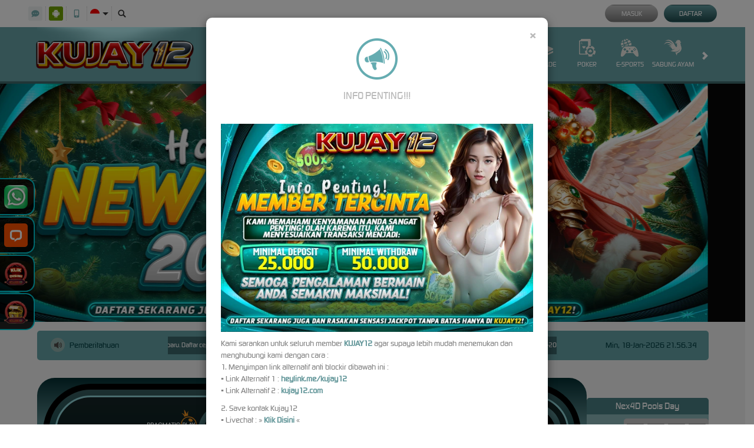

--- FILE ---
content_type: text/css; charset=utf-8
request_url: https://blacksuns.net/Content/Theme/desktop-light-cyan-css?v=rDfSQ4s148NmRlqagS64KyHcagnziBRCYr3d9sEb0DI1
body_size: 15612
content:
:root{--default:transparent;--body-theme-bg:#000418;--announcement-cntr-bg:#66a2a6;--announcement-cntr-color:#064549;--announcement-cntr-section-announcement-bg:#3c686b;--announcement-cntr-section-announcement-color:#fff;--announcement-cntr-list-li-color:#fff;--banner-bg:#070707;--banner-carousel-indicators-li-border:1px solid #fff;--banner-carousel-indicators-active-bg:#c8f5f7;--banner-carousel-indicators-active-border:#c8f5f7;--download-apk-content-bg:#0a1849;--download-apk-details-title-color:#fff;--download-apk-details-desc-color:#dbdbdb;--download-apk-details-btn-color:#fff;--download-apk-details-btn-bg:linear-gradient(180deg,#fba501 0%,#fba501 100%);--download-apk-details-btn-back-color:#fff;--download-apk-details-btn-back-bg:#444;--download-apk-details-btn-back-bs:none;--download-apk-color:#7cedf7;--download-apk-section-i-color:#fff;--download-apk-btn-color:#fefefe;--download-apk-btn-bg:linear-gradient(to bottom,#838c93 0%,#5b6366 100%);--download-apk-btn-hover-color:#fefefe;--download-popup-modal-body-span-color:#565656;--download-popup-modal-header-title-color:#65acb1;--home-progressive-jackpot-bg:linear-gradient(#032f32,#689a9d,#032f32);--home-progressive-jackpot-color:#fff;--home-progressive-jackpot-outer-cntr-bg:#000;--home-progressive-jackpot-inner-cntr-bg:linear-gradient(#385e60,#06474a);--home-progressive-jackpot-border-cntr-bg:#0009;--home-progressive-jackpot-border-cntr-border:3px solid #90d5d9;--home-progressive-jackpot-jackpot-cntr-bg:linear-gradient(#689a9d,#022a2c);--home-progressive-jackpot-jackpot-inner-cntr-bg:#000;--home-progressive-jackpot-jackpot-border-cntr-border:3px dotted #1f5053;--home-progressive-jackpot-jackpot-currency-color:#90d5d9;--home-progressive-jackpot-jackpot-play-text-color:#fd6f16;--home-progressive-jackpot-jackpot-play-text-label-color:#009fc5;--lottery-result-cntr-bg:#8bb7b9;--lottery-result-cntr-color:#fff;--lottery-result-cntr-title-bg:#4a7f82;--lottery-result-cntr-title-color:#fff;--lottery-result-cntr-numbers-bg:#c9c9c9;--sports-platform-title-color:#064549;--sports-matches-cntr-bg:#bac0c0;--sport-match-item-bg:#fff;--sport-match-item-color:#14405e;--sport-match-item-even-bg:#e7ecec;--sport-match-item-even-color:#818282;--sport-match-item-info-cntr-bg:#e7ecec;--sport-match-item-even-info-cntr-bg:#eff1f1;--sport-match-item-even-info-cntr-color:#818282;--sport-match-item-info-color:#14405e;--sport-match-item-teams-span-color:#064549;--popular-game-title-cntr-title-span-color:#fff;--popular-game-title-cntr-title-span-bg:#67a2a6;--popular-game-title-cntr-title-span-after-bg:#67a2a6;--popular-game-title-cntr-content-border:1px solid #67a2a6;--popular-game-title-cntr-content-game-list-game-item-game-name-color:#67a2a6;--popular-game-title-cntr-content-game-list-game-item-provider-name-color:#333;--popular-game-title-cntr-content-game-list-scrollbar-thumb-bg:#58585a;--popular-games-bg:transparent;--popular-games-left-section-title-bg:#e2e2e2;--popular-games-left-section-title-color:#154f53;--popular-games-scrtabs-tab-cntr-bg:#91cace;--popular-games-nav-tabs-li-a-bg:#286165;--popular-games-nav-tabs-li-a-active-bg:#388489;--popular-games-scroll-arrow-bg:transparent;--popular-games-scroll-arrow-color:#134346;--popular-games-tab-pane-bg:#e3e3e3;--popular-games-tab-content-border:1px solid #e3e3e3;--popular-games-list-game-item-hover-link-cntr-bg:rgba(0,0,0,.7);--home-game-list-cntr-title-span-color:#fff;--home-game-list-cntr-title-span-bg:#67a2a6;--home-game-list-cntr-title-span-after-bg:#67a2a6;--home-game-list-cntr-content-border:1px solid #67a2a6;--home-game-list-cntr-content-game-list-game-item-game-name-color:#67a2a6;--home-game-list-cntr-content-game-list-game-item-provider-name-color:#333;--home-game-list-cntr-content-game-list-scrollbar-thumb-bg:#58585a;--home-info-cntr-bg:#f3f3f3;--home-info-cntr-border:2px solid #1a1a1a;--home-info-cntr-tickercntr-bg:#3c686b;--arcade-games-cntr-bg:#83cfd3;--arcade-games-cntr-vendor-name-color:#fff;--arcade-games-cntr-filter-section-bg:#77bcc1;--arcade-games-cntr-filter-section-input-text-bg:#dedede;--arcade-games-cntr-filter-section-input-text-color:#3a3a3a;--arcade-games-cntr-category-filter-link-color:#fff;--arcade-games-cntr-category-filter-link-active-bg:#83cfd3;--arcade-games-cntr-category-filter-link-active-color:#fff;--sports-cntr-bg:#397f82;--poker-game-types-bg:linear-gradient(to bottom,#23868d 30%,#073a3d 70%);--poker-game-types-border:4px solid #114e53;--poker-game-types-ul-li-p-color:#fff;--slot-jackpot-cntr-bg:rgba(20,63,66,.8);--provider-slide-bg:#90cace;--provider-slide-i-bg:rgba(255,255,255,.1);--provider-slide-i-color:#fff;--provider-slide-i-hover-bg:rgba(255,255,255,.25);--provider-slide-main-slide-item-bg:rgba(255,255,255,.1);--provider-slide-main-slide-item-a-not-game-info-bg:#276165;--provider-slide-main-slide-item-a-not-game-info-hover-bg:#398489;--provider-slide-main-slide-item-h5-color:#fff;--provider-slide-main-slide-item-maintenance-h5-color:#4f4f4f;--promotion-cntr-bg:transparent;--promotion-cntr-std-side-menu-li-a-bg:#3f6b6e;--promotion-cntr-std-side-menu-li-a-color:#0a0a0a;--promotion-cntr-std-side-menu-a-true-bg:#4c8388;--promotion-cntr-std-side-menu-a-true-color:#fff;--promotion-list-bg:#3f6b6e;--promotion-item-img-border:1px solid #000;--promotion-item-btn-cntr-promotion-label-h2-h3-color:#fff;--promotion-item-btn-cntr-promotion-label-h3-span-color:#acabaa;--promotion-item-click-for-more-info-btn-color:#fff;--promotion-item-click-for-get-promo-btn-bg:#4c8388;--promotion-item-click-for-get-promo-btn-color:#fff;--promotion-item-click-for-get-promo-btn-hover-bg:#67a2a6;--promotion-info-bg:#f3f3f3;--promotion-info-border:none;--promotion-info-color:#737373;--promotion-info-close-btn-bg:#7c7c7c;--promotion-info-close-btn-color:#fff;--promotion-info-promotion-title-h2-color:#000;--promotion-share-cntr-promotion-share-btn-border:1px solid #000;--promotion-share-cntr-promotion-share-btn-color:#000;--promotion-share-cntr-promotion-share-btn-img-filter:invert(0);--promotion-item-details-share-cntr-promotion-share-btn-border:1px solid #000;--promotion-item-details-share-cntr-promotion-share-btn-color:#000;--promotion-item-details-share-cntr-promotion-share-btn-img-filter:invert(0);--promotion-item-details-color:#000;--promotion-item-details-bg:transparent;--promotion-item-details-promotion-title-color:#000;--promotion-item-details-promotion-content-color:#000;--promotion-item-details-click-for-get-promo-btn-bg:#4c8388;--promotion-item-details-click-for-get-promo-btn-color:#fff;--promotion-item-details-click-for-get-promo-btn-hover-bg:#67a2a6;--promotion-popup-cntr-bg:#0009;--promotion-popup-cntr-popup-body-social-media-item-span-color:#000;--promotion-popup-cntr-popup-body-social-media-item-copy-promotion-btn-filter:invert(0);--contact-us-list-li-h6-color:#787878;--contact-us-list-li-a-color:#fca601;--register-page-remainder-color:#838383;--register-done-cntr-h2-color:#67a2a6;--register-done-cntr-h2-span-color:#3f6b6e;--register-done-cntr-h3-color:#b2b0b9;--register-done-cntr-h3-span-color:#67a2a6;--register-done-cntr-btn-deposit-bg:linear-gradient(to bottom,#67a2a6 0%,#3f6b6e 100%);--register-done-cntr-btn-deposit-br:8px;--register-done-cntr-btn-deposit-color:#fff;--register-done-cntr-btn-deposit-bs:rgba(255,255,255,.2) 0 0 20px 5px;--register-done-cntr-btn-deposit-hover-bg:linear-gradient(to top,#67a2a6 0%,#3f6b6e 100%);--register-done-cntr-btn-deposit-before-bg:rgba(255,255,255,.2);--register-done-cntr-btn-cntr-register-done-btn-bg:transparent;--register-done-cntr-btn-cntr-register-done-btn-border:1px solid #3f6b6e;--register-done-cntr-btn-cntr-register-done-btn-br:8px;--register-done-cntr-btn-cntr-register-done-btn-color:#68b0b5;--register-done-cntr-btn-cntr-register-done-btn-hover-bg:linear-gradient(to bottom,#6a6a6a 0%,#484848 100%);--register-done-cntr-btn-cntr-register-done-btn-hover-border:transparent;--register-done-cntr-verification-done-border:2px dotted #76babf;--register-done-cntr-verification-done-color:#fff;--register-done-cntr-verification-done-bg:#477073;--register-done-cntr-verification-done-info-color:#76babf;--register-done-cntr-verification-done-info-border:1px solid #76babf;--register-done-cntr-verification-done-a-color:#76babf;--register-done-cntr-img-bg:transparent;--referral-glyp-cntr-code-header-color:#393637;--std-form-cntr-content-form-control-placeholder-color:#888;--std-form-cntr-content-form-control-focus-border:#8e8e8e;--std-form-cntr-content-password-field-i-color:#555;--register-page-payment-menthod-cntr-bg:#e2e2e2;--info-center-title-bg:#3f6b6e;--info-center-title-color:#fff;--info-center-content-bg:#f3f3f3;--info-center-content-color:#3c3c3c;--info-center-content-panel-default-border:#ddd;--info-center-content-panel-bg:#fff;--info-center-content-panel-color:#333;--info-center-content-panel-default-heading-color:#333;--info-center-content-panel-default-heading-bg:#f5f5f5;--info-center-content-panel-default-heading-border:#ddd;--info-center-content-panel-default-heading-col-body-border:#ddd;--info-center-content-title-bg:#83b8bb;--info-center-content-title-color:#fff;--info-center-bg:#67a2a6;--messaging-side-menu-bg:#2199ca;--messaging-side-menu-color:#fff;--messaging-side-menu-a-border:5px solid transparent;--messaing-side-menu-active-a-color:#fff;--messaing-side-menu-active-a-border:#a2e4ff;--messaging-side-menu-support-ticket-a-bg:#145f7d;--messaging-side-menu-support-ticket-a-color:#fff;--messaging-side-menu-support-ticket-a-hover-bg:#455593;--message-detail-title-color:#fff;--replied-message-color:#fff;--replied-message-border:1px solid #353535;--replied-message-not-announcement-content-color:#858585;--replied-message-creator-content-bg:#a6c7c9;--replied-message-content-pre-p-color:#000;--replied-message-content-message-attachments-cntr-img-border:1px solid #333;--replied-message-data-message-type-announcement-color:#000;--replied-message-data-message-type-announcement-bg:#fff;--replied-message-data-message-type-announcement-border:1px solid #c9c9c9;--replied-message-data-message-type-announcement-header-info-color:#333;--replied-message-data-message-type-announcement-header-notif-img-bg:#7ebaed;--notification-tabs-tab-item-bg:#d0d0d0;--notification-tabs-tab-item-color:#0a0a0a;--notification-tabs-tab-item-active-bg:#1eaee7;--notification-list-item-bg:#fff;--notification-list-item-border:1px solid #c9c9c9;--notification-list-item-data-seen-false-bg:#ccfcff;--notification-list-item-data-seen-false-border:#92cace;--notification-list-item-img-bg:#4a9ee5;--notification-list-item-img-first-condition-bg:#b7a400;--notification-list-item-img-second-condition-bg:#b21313;--notification-list-item-img-third-condition-bg:#07a429;--notification-list-item-header-title-color:#000;--notification-list-item-header-date-color:#858585;--notification-list-item-header-label-bg:#1e4b4e;--notification-list-item-header-label-color:#fff;--notification-list-item-content-footer-color:#858585;--notification-list-item-title-cntr-content-span-color:#858585;--notification-list-item-title-cntr-content-h3-color:#000;--notification-list-item-content-p-color:#333;--notification-list-item-play-btn-bg:#1e4b4e;--notification-list-item-play-btn-color:#fff;--empty-notification-cntr-img-bg:#333;--empty-notification-cntr-content-h3-p-color:#000;--notification-popup-body-color:#000;--notification-popup-body-title-bg:#fff;--notification-popup-body-tabs-tab-item-bg:#fff;--notification-popup-body-tabs-tab-item-border:2px solid #fff;--notification-popup-body-tabs-tab-item-color:#000;--notification-popup-body-tabs-tab-item-true-border:2px solid #000;--notification-popup-body-tabs-tab-item-true-bg:#fff;--notification-popup-body-tabs-tab-item-count-span-after-bg:#b81111;--notification-popup-body-list-item-seen-false-bs:0px 4px 14px 0px #0006;--notification-popup-body-list-item-seen-false-bg:#c8fcff;--notification-popup-body-list-item-seen-false-border:#c8fcff;--notification-popup-body-footer-bg:linear-gradient(to bottom,#649ea2 0%,#1e4b4e 100%);--notification-popup-body-footer-border:1px solid #649ea2;--notification-popup-body-footer-a-color:#fff;--notification-popup-body-scrollbar-thumb-bg:#58585a;--ticket-attachment-upload-container-upload-file-list-item-bg:#d8d8d8;--ticket-attachment-upload-container-upload-file-list-item-color:#000;--ticket-attachment-upload-container-upload-file-list-item-warning-bg:#f00;--ticket-attachment-upload-container-upload-file-list-item-warning-color:#fff;--ticket-attachment-upload-cntr-choose-file-btn-dis-bg:#454545;--ticket-attachment-upload-cntr-choose-file-btn-dis-color:#bbb;--message-attachment-prev-cntr-bg:rgba(0,0,0,.7);--message-attachment-prev-cntr-content-bg:#fff;--message-attachment-prev-cntr-content-span-color:#000;--bonus-slider-modal-close-bg:#fff;--bonus-slider-modal-close-opacity:1;--bonus-slider-modal-modal-header-border:0px solid #e5e5e5;--bonus-slider-modal-modal-header-bg:#666;--bonus-slider-modal-modal-header-close-bg:#fff;--bonus-slider-modal-modal-header-close-color:#000;--bonus-slider-modal-modal-header-close-opacity:1;--bonus-slider-modal-modal-title-color:#fff;--bonus-slider-modal-modal-content-bg:#666;--bonus-slider-modal-modal-content-border:#02071c;--bonus-slider-modal-activation-btn-bg:#67a2a6;--bonus-slider-modal-activation-btn-color:#fff;--bonus-slider-modal-activation-btn-hover-bg:#49797c;--bonus-slider-modal-close-btn-bg:#454545;--bonus-slider-modal-close-btn-hover-bg:#3e3e3e;--bonus-slider-modal-bonus-form-bg:#ddd;--bonus-slider-modal-bonus-form-color:#505050;--bonus-slider-modal-bonus-form-border:2px solid #8c8c8c;--bonus-slider-modal-bonus-form-bs:0 0 15px rgba(0,0,0,.2);--bonus-controls-field-bonus-control-btn-bg:#fff;--bonus-controls-field-bonus-control-btn-color:#525252;--bonus-controls-field-bonus-amount-bg:#0e0e0e;--bonus-controls-field-bonus-amount-color:#67a2a6;--bonus-range-bubble-color:#67a2a6;--bonus-range-bubble-border:2px solid #67a2a6;--bonus-range-bubble-bg:#0e0e0e;--bonus-range-bubble-before-border:rgba(233,154,1,0);--bonus-range-bubble-before-bordertop:#67a2a6;--bonus-range-bubble-after-border:rgba(14,14,14,0);--bonus-range-bubble-after-bordertop:#0e0e0e;--claim-filter-cntr-label-color:#0a0a0a;--claim-filter-cntr-select-form-control-color:#333;--claim-filter-cntr-select-form-control-bg:#67a2a6;--claim-filter-cntr-select-form-control-border:#d2d0d0;--claim-filter-cntr-select-form-control-focus-border:#fff;--claim-cntr-bg:#ececf1;--claim-cntr-std-form-note-color:#0a0a0a;--claim-item-bg:#f5f5f5;--claim-item-border:1px solid #122b83;--claim-item-color:#3c3c3c;--claim-item-title-free-spin-note-color:#0d666c;--claim-item-type-div-bg:#67a2a6;--claim-item-type-div-color:#fff;--claim-item-type-status-yes-bg:#4caf50;--claim-item-type-status-no-bg:#f00;--claim-item-type-status-maybe-bg:#ff9800;--claim-item-type-expiration-countdown-section-bg:#67a2a6;--claim-item-type-expiration-countdown-section-before-bg:#5c9194;--claim-item-type-expiration-countdown-section-before-color:#fff;--claim-item-type-expiration-countdown-value-color:#fff;--claim-item-info-btn-bg:#a0a0a0;--claim-item-info-btn-color:#fff;--claim-item-info-btn-hover-bg:#909090;--claim-item-claim-btn-color:#fff;--claim-item-claim-btn-bg:#0d666c;--claim-item-claim-btn-hover-bg:#178890;--claim-item-activation-btn-color:#fff;--claim-item-activation-btn-bg:#0d666c;--claim-item-activation-btn-hover-bg:#178890;--claim-item-cancellation-btn-color:#fff;--claim-item-cancellation-btn-bg:#0d666c;--claim-item-cancellation-btn-hover-bg:#178890;--claim-item-expiration-btn-color:#fff;--claim-item-expiration-btn-bg:#0d666c;--claim-item-expiration-btn-hover-bg:#178890;--bonus-progress-progress-bg:#b2b2b2;--bonus-progress-progress-bar-success-bg:#0b0;--progress-percentage-color:#5e5e5e;--progress-percentage-i-color:#ffa100;--bonus-eligibility-status-yes-color:#27892b;--bonus-eligibility-status-no-color:#f00000;--bonus-eligibility-status-maybe-color:#db7500;--claim-info-modal-h4-color:#133a3d;--claim-info-modal-modal-body-info-section-title-border:1px solid #292835;--claim-info-modal-modal-body-info-section-highlighted-section-bg:#e7e7e7;--claim-info-modal-modal-body-info-section-highlighted-section-color:#000;--claim-info-modal-modal-body-info-section-highlighted-section-with-separator-border:1px dashed #0003;--claim-info-modal-modal-body-info-section-highlighted-section-turnover-calc-note-span-color:#d35f00;--claim-info-modal-modal-body-info-section-highlighted-section-strong-color:#000;--mobile-app-cntr-select-bg:#fff;--mobile-app-cntr-select-color:#555;--mobile-app-cntr-select-border:1px solid #ccc;--mobile-app-cntr-select-after-border-left:5px solid transparent;--mobile-app-cntr-select-after-border-right:5px solid transparent;--mobile-app-cntr-select-after-border-top:5px solid #fff;--mobile-app-cntr-select-a-color:#555;--mobile-app-cntr-select-a-active-bg:#66a2a6;--mobile-app-cntr-title-cntr-color:#333;--mobile-app-cntr-link-cntr-div-bg:#e8e8e8;--mobile-app-cntr-link-cntr-download-here-btn-cntr-color:#fff;--mobile-app-cntr-link-cntr-download-here-btn-cntr-android-bg:#86ad0d;--mobile-app-cntr-link-cntr-download-here-btn-cntr-apple-bg:#7d7d7d;--mobile-app-cntr-nav-tabs-li-active-a-bg:#66a2a6;--mobile-app-cntr-nav-tabs-li-active-a-color:#abe5e9;--mobile-app-cntr-tab-pane-note-color:#f00;--mobile-app-cntr-tab-pane-important-color:#ff9600;--mobile-app-password-form-std-password-field-i-color:#555;--mobile-app-cntr-logo-cntr-bg:#67a2a6;--mobile-app-cntr-link-cntr-a-hover-bg:#ddd;--mobile-app-cntr-text-cntr-color:#333;--profile-cntr-section-heading-color:#333;--profile-cntr-mobile-info-btn-border:1px solid #66a2a6;--profile-cntr-mobile-info-btn-hover-bg:#3f6a6e;--profile-cntr-mobile-info-btn-hover-color:#333;--profile-cntr-download-link-cntr-a-hover-bg:#ddd;--std-content-info-border:1px solid #67a2a6;--std-content-info-h2-color:#333;--std-content-info-std-content-block-bg:#67a2a6;--std-content-info-table-border:1px solid #67a2a6;--std-content-info-table-thead-tr-th-bg:#67a2a6;--profile-summary-table-table-color:#0a0a0a;--profile-summary-table-warning-bg:#f00;--profile-summary-table-warning-color:#fff;--banking-details-header-label-color:#0a0a0a;--banking-details-header-a-bg:#555;--bank-info-cntr-carousel-indicators-li-bg:#d3e9f1;--bank-info-cntr-carousel-indicators-li-hover-bg:#333;--bank-info-block-bg:#555;--bank-info-block-color:#fff;--bank-info-block-hr-border-top:1px solid #989898;--bank-info-block-hr-border-bottom:1px solid #e7e7e7;--last-transaction-table-border:1px solid #0a1849;--last-transaction-table-thead-bg:#0a1849;--last-transaction-table-table-thead-th-tbody-td-color:#0a0a0a;--last-transaction-table-status-color:#fff;--last-transaction-table-status-rej-bg:#ff3838;--last-transaction-table-status-app-bg:#56f000;--last-transaction-table-status-pen-bg:#999;--last-transaction-table-status-fai-bg:#ffb302;--add-new-payment-acc-cntr-a-color:#000;--add-new-payment-acc-cntr-a-img-filter:initial;--payment-account-list-item-hover-bg:#e7e7e7;--payment-account-list-item-title-cntr-title-number-color:#000;--payment-account-list-item-title-cntr-default-label-bg:#f6f6f6;--payment-account-list-item-title-cntr-default-label-color:#7b7b7b;--payment-account-list-item-title-cntr-default-label-border:1px solid #d2d2d2;--payment-account-list-item-arrow-right-filter:invert(0);--payment-account-detail-cntr-item-label-color:#000;--payment-account-detail-cntr-item-value-color:#000;--set-as-default-btn-color:#67a2a6;--set-as-default-btn-bg:none;--set-as-default-btn-border:1px solid #67a2a6;--set-as-default-btn-default-true-color:#555;--set-as-default-btn-default-true-border:#555;--back-link-cntr-a-color:#000;--back-link-cntr-a-hover-color:#000;--back-link-cntr-a-img-filter:initial;--referral-cntr-a-hover-color:#faa301;--referral-cntr-referral-title-color:#000;--referral-section-qr-code-img-bg:#fff;--referral-section-referral-code-cntr-border:1px dashed #4b8387;--referral-section-referral-code-cntr-color:#000;--referral-section-referral-code-copy-btn-bg:linear-gradient(to bottom,#66a2a6 0%,#3f6b6e 100%);--referral-section-referral-code-copy-btn-color:#141515;--referral-section-referral-code-copy-btn-span-color:#fff;--referral-section-referral-social-media-cntr-referral-social-media-color:#000;--referral-section-referral-social-media-cntr-referral-social-media-btn-border:1px solid #fff;--referral-section-referral-social-media-cntr-referral-social-media-btn-filter:invert(100%) invert(52%) sepia(19%) saturate(779%) hue-rotate(135deg) brightness(86%) contrast(91%);--referral-section-referral-code-copy-btn-img-filter:invert(0);--referral-box-cntr-referral-box-bg:#ebebeb;--referral-box-cntr-referral-box-border:1px solid #4b8387;--referral-box-cntr-referral-box-color:#4b8387;--referral-box-cntr-referral-box-referral-box-icon-bg:linear-gradient(to bottom,#66a2a6 0%,#3f6b6e 100%);--referral-box-cntr-referral-box-span-color:#4b8387;--referral-box-cntr-referral-box-h4-color:#000;--referral-feature-cntr-std-btn-group-a-color:#fff;--referral-feature-cntr-std-btn-group-a-hover-color:#fff;--referral-contact-verification-p-color:#333;--referral-contact-verification-p-span-verified-color:#0f0;--referral-contact-verification-p-span-verified-false-color:#f00;--referral-guidance-note-color:#333;--referral-features-referral-features-item-bg:#eee;--referral-features-referral-features-item-feature-icon-div-bg:linear-gradient(to bottom,#66a2a6 0%,#427073 100%);--referral-features-referral-features-item-feature-info-span-color:#333;--referral-features-referral-features-item-feature-info-p-color:#4b8387;--referral-verification-cntr-input-form-control-border:#dedede;--referral-verification-cntr-std-btn-group-input-submit-disabled-bg:linear-gradient(to bottom,#87867f,#323232);--referral-verification-cntr-std-btn-group-input-submit-disabled-color:#fff;--referral-verification-cntr-std-inline-form-group-verified-color:#0f0;--referral-verification-cntr-std-inline-form-group-verified-false-color:#f00;--referral-verification-cntr-terms-conditions-cntr-h3-ol-li-color:#393637;--referral-verification-cntr-terms-conditions-cntr-ol-border:1px solid #bbb;--referral-verification-cntr-footer-line-bg:#ddd;--referral-verification-cntr-verified-false-before-bg:rgba(255,255,255,.6);--referral-verification-cntr-verified-false-profile-link-bg:linear-gradient(to bottom,#66a2a6 0%,#427073 100%);--referral-verification-cntr-verified-false-profile-link-color:#fff;--referral-verification-cntr-verified-false-profile-link-hover-bg:linear-gradient(to bottom,#427073 0%,#66a2a6 100%);--pending-verification-cntr-icon-cntr-bg:#4b8387;--pending-verification-cntr-h2-color:#333;--pending-verification-cntr-p-color:#4b8387;--update-verification-note-cntr-verification-note-bg:#ebebeb;--update-verification-note-cntr-verification-note-color:#000;--update-verification-note-cntr-verification-note-span-color:#f00;--update-verification-note-bg:#222020;--update-verification-note-p-color:#999;--update-verification-note-p-a-color:#3570ce;--update-verification-note-div-color:#f00;--verify-whatsapp-popup-border:1px solid #ddd;--verify-whatsapp-popup-bg:#fff;--verify-whatsapp-popup-p-color:#333;--verify-verify-whatsapp-popup-p-span-false-color:#f00;--whitelisted-domains-link-bg:linear-gradient(to bottom,#66a2a6 0%,#3f6b6e 100%);--whitelisted-domains-link-color:#fff;--loyalty-reward-cntr-border:#cdcdcd;--loyalty-reward-cntr-bg:#f3f3f3;--loyalty-reward-cntr-exp-countdown-data-section-bg:#1e1e1e;--loyalty-reward-cntr-exp-countdown-data-section-color:#fff;--loyalty-reward-cntr-exp-countdown-data-section-value-bg:#1e1e1e;--loyalty-reward-cntr-exp-countdown-data-section-value-color:#fff;--loyalty-reward-cntr-tab-filter-tab-color:#a3a3a3;--loyalty-reward-cntr-tab-filter-tab-bg:#e1e1e1;--loyalty-reward-cntr-tab-filter-checked-tab-bg:#777;--loyalty-reward-cntr-tab-filter-checked-tab-color:#fff;--loyalty-reward-cntr-category-title-color:#292929;--loyalty-reward-cntr-category-title-a-color:#484848;--loyalty-reward-cntr-category-title-before-bg:#67a2a6;--loyalty-reward-cntr-item-stock-color:#292929;--loyalty-reward-cntr-item-name-color:#292929;--loyalty-reward-cntr-item-price-bg:linear-gradient(to right,#56e1ff,#be34ff);--loyalty-reward-cntr-item-price-color:#fff;--loyalty-reward-cntr-item-countdown-bg:#800;--loyalty-reward-cntr-item-countdown-color:#fff;--loyalty-reward-cntr-item-countdown-time-cntr-time-bg:#1e1e1e;--loyalty-reward-cntr-item-countdown-time-cntr-time-color:#fff;--loyalty-reward-cntr-reward-button-bg:linear-gradient(to bottom,#67a2a6,#143f42);--loyalty-reward-cntr-reward-button-color:#fff;--loyalty-reward-cntr-reward-button-disabled-color:#898989;--loyalty-reward-cntr-reward-button-disabled-border:#898989;--loyalty-reward-cntr-flash-sale-lucky-draw-other-product-cntr-scrollbar-thumb-bg:#9a9aa1;--loyalty-reward-cntr-flash-sale-cntr-item-bg:#d9d9d9;--loyalty-reward-cntr-flash-sale-cntr-item-border:#cdcdcd;--loyalty-reward-cntr-lucky-draw-cntr-item-bg:#d9d9d9;--loyalty-reward-cntr-lucky-draw-cntr-item-border:#cdcdcd;--loyalty-reward-cntr-other-product-cntr-item-bg:#d9d9d9;--loyalty-reward-cntr-other-product-cntr-item-border:#cdcdcd;--loyalty-reward-cntr-lucky-draw-other-product-cntr-item-thumbnail-border:#303030;--loyalty-reward-cntr-lucky-draw-cntr-item-thumbnail-bg:radial-gradient(44.8% 44.8% at 50% 50%,#3f3f3f 0%,#1d1d1d 100%);--loyalty-reward-cntr-other-product-cntr-item-thumbnail-countdown-bg:#800;--loyalty-reward-cntr-flash-sale-lucky-draw-other-product-cntr-item-detail-cntr-lp-detail-bg:#0003;--loyalty-reward-cntr-flash-sale-lucky-draw-other-product-cntr-item-detail-cntr-lp-detail-first-child-bg:#ffa200;--loyalty-reward-cntr-flash-sale-lucky-draw-other-product-cntr-item-detail-cntr-lp-detail-first-child-color:#fff;--loyalty-reward-cntr-flash-sale-cntr-item-detail-cntr-lp-detail-real-lp-color:#6c757d;--loyalty-reward-cntr-flash-sale-lucky-draw-other-product-cntr-item-detail-cntr-lp-detail-flash-lp-color:#fff;--loyalty-cntr-std-form-note-bg:#d9d9d9;--loyalty-cntr-std-form-note-color:#000;--loyalty-cntr-loyalty-menu-a-bg:#66a2a6;--loyalty-cntr-loyalty-menu-a-color:#fff;--loyalty-cntr-loyalty-menu-a-border:#81c7cc;--loyalty-cntr-std-form-content-bg:#dfdfdf;--loyalty-cntr-std-form-content-border:1px solid #67a2a6;--loyalty-cntr-loyalty-history-filter-label-color:#000;--loyalty-cntr-loyalty-history-filter-select-bg:#fff;--loyalty-cntr-loyalty-history-filter-select-border:#ddd;--loyalty-cntr-loyalty-history-filter-select-color:#000;--loyalty-history-list-loyalty-history-item-bg:#eee;--loyalty-history-list-item-content-info-h3-color:#000;--loyalty-history-list-item-content-info-p-color:#929291;--loyalty-history-list-item-content-points-item-span-increase-color:#25aae1;--loyalty-history-list-item-content-points-item-span-decrease-color:#f00;--loyalty-history-list-item-date-border:1px solid #ddd;--loyalty-history-list-item-date-span-color:#000;--how-it-works-cntr-section-bg:#fff;--how-it-works-cntr-section-border:#ebebeb;--how-it-works-cntr-section-title-bg:#363636;--how-it-works-cntr-section-title-color:#fff;--how-it-works-cntr-section-list-item-p-color:#000;--mission-cntr-item-bg:#f5f5f5;--mission-cntr-item-info-h3-color:#14405e;--mission-cntr-item-info-progress-cntr-bg:#e2e2e2;--mission-cntr-item-info-progress-cntr-border:1px solid #e2e2e2;--mission-cntr-item-info-progress-cntr-color:#0a0a0a;--mission-cntr-item-default-claimable-info-progress-cntr-progress-bg:#2cbc00;--mission-cntr-item-default-claimable-info-progress-cntr-progress-border:#39f700;--mission-cntr-item-completed-info-progress-cntr-progress-bg:#535353;--mission-cntr-item-completed-info-progress-cntr-progress-border:#646763;--mission-cntr-item-action-cntr-bg:#e9e9e9;--mission-cntr-item-action-cntr-reward-span-color:#3f3f3f;--mission-cntr-item-action-cntr-action-btn-bg:#00bf36;--mission-cntr-item-action-cntr-action-btn-color:#fff;--mission-cntr-item-action-cntr-btn-hover-bg:#0c9733;--mission-cntr-item-action-cntr-btn-hover-color:#fff;--mission-cntr-item-claimable-action-cntr-action-btn-bg:linear-gradient(to bottom,#66a2a6 0%,#427073 100%);--mission-cntr-item-claimable-action-cntr-action-btn-color:#fff;--mission-cntr-item-claimable-action-cntr-action-btn-hover-bg:linear-gradient(to bottom,#427073 0%,#66a2a6 100%);--mission-cntr-item-claimable-action-cntr-action-btn-hover-color:#fff;--daily-reward-cntr-bg:#f8f8f8;--loyalty-redemption-header-username-color:#fff;--loyalty-redemption-header-point-info-bg:#000;--loyalty-redemption-header-point-info-border:1px solid #303030;--loyalty-redemption-header-point-info-point-color:#ffa200;--std-form-cntr-loyalty-benefit-form-cntr-bg:#4b8387;--loyalty-benefit-form-cntr-std-form-content-bg:#fff;--loyalty-benefit-form-cntr-std-form-content-border:1px solid #0a1849;--loyalty-cntr-level-bg:-webkit-linear-gradient(#fff,#fff);--loyalty-cntr-level-bronze-bg:-webkit-linear-gradient(#d18a6d,#744a3b);--loyalty-cntr-level-silver-bg:-webkit-linear-gradient(#cecece,#727272);--loyalty-cntr-level-gold-bg:-webkit-linear-gradient(#ffe158,#775213);--loyalty-cntr-level-platinum-bg:-webkit-linear-gradient(#8cf2f2,#4d828a);--loyalty-cntr-level-diamond-bg:-webkit-linear-gradient(#4ebfe8,#134da3);--loyalty-level-benefits-section-bg:#f3f3f3;--loyalty-level-benefits-section-border:1px solid #cdcdcd;--loyalty-level-cntr-item-badge-cntr-bg:#e6e6e6;--loyalty-level-cntr-item-badge-cntr-bs:0px 2px 4px 0px #00000026;--loyalty-level-cntr-item-true-badge-cntr-bg:#fff;--loyalty-level-cntr-item-title-cntr-span-color:#555;--loyalty-level-cntr-item-false-title-cntr-level-bg:#2929294d;--loyalty-level-cntr-item-false-title-cntr-span-color:#2929294d;--loyalty-level-cntr-item-progress-cntr-progress-point-bg:#c7c7c7;--loyalty-level-cntr-item-progress-cntr-progress-point-border:2px solid #c7c7c7;--loyalty-level-cntr-item-progress-cntr-reached-true-progress-point-bg:#53ab01;--loyalty-level-cntr-item-progress-cntr-reached-true-progress-point-border:#f3f3f3;--loyalty-level-cntr-item-progress-cntr-progress-bar-bg:#c7c7c7;--loyalty-level-cntr-item-progress-cntr-progress-bar-progress-bg:#53ab01;--loyalty-level-remarks-cntr-bg:#86c0c433;--loyalty-level-remarks-cntr-color:#fff;--loyalty-level-remarks-cntr-border:#86c0c4;--loyalty-level-benefits-cntr-bg:#fdfdfd;--loyalty-level-benefits-cntr-title-h3-color:#292929;--loyalty-level-benefits-cntr-list-list-item-bg:#f3f3f3;--loyalty-level-benefits-cntr-list-list-item-bs:0px 2px 4px 0px #00000026;--loyalty-level-benefits-cntr-list-list-item-benefits-info-span-color:#292929;--loyalty-level-benefits-cntr-list-list-item-benefits-info-p-color:#5d5d5d;--benefits-icon-cntr-bg:#5c5c5c;--loyalty-benefit-modal-body-span-color:#292929;--loyalty-benefit-modal-body-p-color:#5d5d5d;--progressive-jackpot-jackpot-cntr-color:#59a6ac;--progressive-jackpot-jackpot-currency-color:#59a6ac;--jackpot-winners-bg:#66a2a6;--jackpot-winners-jackpot-winner-title-color:#fff;--jackpot-winners-winners-ticker-cntr-bg:#2b686c;--winners-ticker-ul-li-winner-info-color:#fff;--winners-ticker-ul-li-winner-amount-color:#f8a201;--bank-status-list-data-online-bg:#fff;--bank-status-list-data-online-true-before-bg:#0f0;--bank-status-list-data-online-false-before-bg:#e00;--bank-info-bg:#080808;--bank-info-color:#838383;--bank-info-h1-color:#fff;--bank-info-h2-color:#fff;--bank-info-h3-color:#fff;--bank-info-h4-color:#fff;--bank-info-h5-color:#fff;--bank-info-hr-border-top:1px solid #888;--bank-info-hr-border-bottom:1px solid #fff;--bank-info-download-qr-code-btn-bg:#858383;--bank-info-download-qr-code-btn-color:#fff;--bank-info-bank-info-acc-number-cntr-img-filter:invert(1);--bank-info-download-qr-code-btn-img-filter:invert(1);--bank-info-data-details-action-img-filter:invert(0);--recommended-for-instant-process-color:#ddd;--recommended-for-instant-process-span-color:#333;--payment-method-selection-label-bs:0 1px 2px rgba(0,0,0,.2);--payment-method-selection-input-radio-label-color:#000;--payment-method-selection-input-radio-checked-label-bg:linear-gradient(to bottom,#66a2a6 0%,#427073 100%);--payment-method-selection-input-radio-checked-label-color:#fff;--payment-maintenance-cntr-bg:#cbcbcb;--payment-maintenance-cntr-color:#333;--payment-maintenance-cntr-i-bg:red;--payment-maintenance-cntr-i-color:#fff;--payment-maintenance-cntr-i-border:1px solid #fff;--remarks-cntr-border:1px dotted #4b8387;--remarks-cntr-bg:#67a2a6;--remarks-cntr-i-bg:transparent;--remarks-cntr-i-border:#fff;--remarks-cntr-i-color:#fff;--deposit-qr-label-cntr-bank-info-img-filter:invert(1);--deposit-cntr-std-form-note-a-color:#4b8387;--deposit-cntr-formatted-balance-color:#4b8387;--deposit-cntr-copy-bank-acc-btn-color:#121212;--deposit-cntr-copy-bank-acc-btn-hover-color:#121212;--deposit-cntr-admin-fee-cntr-color:#ffb82e;--deposit-cntr-input-input-validation-error-bg:#fff;--deposit-cntr-deposit-form-group-head-a-color:#949494;--deposit-cntr-hr-deposit-gap-bg:-webkit-gradient(linear,0 0,100% 0,from(transparent),to(transparent),color-stop(50%,#0a0a0a));--deposit-cntr-reveal-bank-acc-btn-color:#fff;--deposit-cntr-reveal-bank-acc-btn-bg:#fba501;--deposit-cntr-reveal-bank-acc-btn-hover-bg:#b86a0e;--deposit-amount-cntr-bg:transparent;--deposit-amount-cntr-color:#fff;--deposit-amount-cntr-input-text-bg:#cacaca;--deposit-amount-cntr-input-text-color:#555;--deposit-amount-cntr-input-text-border:1px solid #cfcfcf;--deposit-amount-cntr-ref-number-input-bg:#6a6a6a;--deposit-amount-cntr-ref-number-input-border:#6a6a6a;--deposit-amount-cntr-ref-number-input-color:#fff;--deposit-amount-cntr-real-deposit-amount-color:#47777a;--deposit-amount-cntr-real-deposit-amount-before-color:#555;--deposit-amount-cntr-amount-currency-label-color:#949494;--deposit-note-content-bg:#cbcbcb;--deposit-note-content-color:#0a0a0a;--deposit-amount-range-color:#949494;--deposit-summary-cntr-border:1px solid #efeff3;--deposit-summary-cntr-header-bg:#efeff3;--deposit-summary-cntr-header-color:#0a0a0a;--deposit-summary-cntr-header-summary-transfer-amount-color:#47777a;--deposit-summary-cntr-content-bg:transparent;--deposit-summary-cntr-content-body-title-color:#0a0a0a;--deposit-summary-cntr-content-body-detail-cntr-item-color:#0a0a0a;--deposit-summary-cntr-content-footer-color:#0a0a0a;--deposit-summary-cntr-content-footer-border:1px solid #333;--withdrawal-cntr-form-group-head-a-color:#949494;--withdrawal-cntr-form-group-section-asterisk-color:#f00;--withdrawal-cntr-hr-withdrawal-gap-bg:-webkit-gradient(linear,0 0,100% 0,from(transparent),to(transparent),color-stop(50%,#0a0a0a));--withdrawal-summary-cntr-border:1px solid #efeff3;--withdrawal-summary-cntr-header-bg:#efeff3;--withdrawal-summary-cntr-header-color:#0a0a0a;--withdrawal-summary-cntr-header-transfer-amount-color:#47777a;--withdrawal-summary-cntr-content-bg:transparent;--withdrawal-summary-cntr-content-body-title-color:#0a0a0a;--withdrawal-summary-cntr-content-body-detail-cntr-item-color:#0a0a0a;--withdrawal-summary-cntr-content-footer-color:#0a0a0a;--withdrawal-summary-cntr-content-footer-border:1px solid #333;--withdrawal-amount-input-form-control-color:#fba501;--withdrawal-amount-currency-label-color:#333;--withdrawal-amount-currency-suffix-color:#fba501;--data-cntr-background-others-bg:#010717;--data-cntr-background-promotions-bg:#fff;--hot-match-cntr-color:#3c676b;--hot-match-cntr-data-match-info-date-color:#14405e;--login-panel-login-btn-bg:linear-gradient(to bottom,#c8c8c8 0%,#7b7b7b 100%);--login-panel-login-btn-color:#fff;--login-panel-login-btn-border:transparent;--login-panel-login-btn-hover-bg:linear-gradient(to bottom,#7b7b7b 0%,#c8c8c8 100%);--login-panel-login-btn-hover-color:#fff;--login-panel-register-btn-bg:linear-gradient(to bottom,#649ea2 0%,#1e4b4e 100%);--login-panel-register-btn-color:#fff;--login-panel-register-btn-border:transparent;--login-panel-register-btn-hover-bg:linear-gradient(to bottom,#1e4b4e 0%,#649ea2 100%);--login-panel-register-btn-hover-color:#fff;--login-panel-register-btn-hover-ts:none;--provider-cntr-border:#979797;--provider-cntr-color:#737373;--provider-cntr-h5-bg:#e3e3e3;--provider-cntr-h5-color:#737373;--std-side-menu-bg:#4b8387;--std-side-menu-group-label-menu-a-bg:#4b8387;--std-side-menu-group-label-menu-a-color:#fff;--std-side-menu-a-active-hover-bg:#66a2a6;--std-side-menu-a-active-hover-color:#abe5e9;--std-side-menu-player-acc-section-bg:#67a2a6;--std-side-menu-player-acc-section-color:#fff;--std-side-menu-player-acc-section-username-color:#333;--std-side-menu-player-acc-section-wallet-cntr-bg:#02071c;--std-side-menu-player-acc-section-wallet-cntr-border:1px solid white;--std-side-menu-menu-section-bg:#4b8387;--std-side-menu-menu-section-color:#fff;--std-side-menu-menu-section-hr-border:#67a2a6;--std-side-menu-menu-section-hover-focus-true-bg:#67a2a6;--std-side-menu-menu-section-hover-focus-true-color:#333;--std-side-menu-group-label-bg:#0f1738;--loyalty-daily-reward-available-rank-up-modal-content-bg:#fff;--loyalty-available-rank-up-modal-std-secondary-btn-bg:#fff;--loyalty-available-rank-up-modal-std-secondary-btn-hover-bg:#25aae1;--std-form-cntr-bg:#f5f5f5;--std-form-title-bg:#67a2a6;--std-form-title-color:#fff;--std-form-content-bg:#fff;--std-form-content-color:#949494;--std-form-content-offline-cntr-color:#333;--std-section-title-color:#000;--std-section-title-before-bg:#66a2a6;--std-reporting-cntrl-group-btn-primary-bg:linear-gradient(to bottom,#66a2a6 0%,#3f6b6e 100%);--std-reporting-cntrl-group-btn-primary-color:#fff;--std-reporting-cntrl-group-btn-primary-border:transparent;--std-reporting-cntrl-group-btn-primary-hover-bg:linear-gradient(to bottom,#3f6b6e 0%,#66a2a6 100%);--std-reporting-cntrl-group-btn-primary-hover-color:#fff;--grid-totals-bg:#f1f1f1;--grid-totals-color:#858585;--std-form-note-bg:#ebebeb;--std-form-note-color:#000;--std-form-note-span-strong-color:#406c6f;--std-inline-form-group-label-color:#838383;--std-inline-form-group-section-asterisk-color:#f00;--std-inline-form-group-form-control-readonly-bg:#d5d9e6;--std-btn-group-btn-primary-bg:linear-gradient(to bottom,#66a2a6 0%,#427073 100%);--std-btn-group-btn-primary-color:#fff;--std-btn-group-btn-primary-hover-bg:linear-gradient(to bottom,#427073 0%,#66a2a6 100%);--std-btn-group-btn-primary-hover-color:#fff;--std-btn-group-btn-primary-disabled-bg:#736f60;--std-btn-group-btn-primary-disabled-color:#fefefe;--exp-countdown-data-section-bg:#404040;--exp-countdown-data-section-color:#639a9d;--exp-countdown-data-section-border:1px solid #6b6b6b;--exp-countdown-data-section-title-bg:#555;--exp-countdown-data-section-title-color:#fff;--copy-input-btn-field-btn-color:#629da1;--copy-input-btn-field-btn-hover-color:#47777a;--last-transaction-model-span-status-1-color:#f00;--last-transaction-model-span-status-2-color:#008000;--last-transaction-model-span-status-3-color:#00f;--std-password-field-i-color:#73aaad;--std-main-content-scroll-thumb-bg:#bbb;--top-tab-cntr-border:2px solid #67a2a6;--top-tab-cntr-a-bg:#4b8387;--top-tab-cntr-a-color:#fff;--top-tab-cntr-a-true-hover-bg:#67a2a6;--top-tab-cntr-a-true-hover-color:#333;--tab-content-cntr-bg:#4b8387;--std-form-link-header-a-color:#0a0a0a;--std-form-link-header-a-bg:#fff;--std-form-link-header-a-false-bg:#f5f5f5;--std-form-link-header-a-false-color:#0a0a0a;--std-form-link-header-a-true-bg:#67a2a6;--std-form-link-header-a-true-color:#fff;--std-profile-bar-bg:#67a2a6;--std-profile-bar-color:#fff;--std-profile-bar-a-color:#fff;--std-profile-bar-user-field-div-username-color:#ffca65;--std-profile-bar-user-field-loyalty-info-cntr-lp-field-border:1px dotted #fff;--std-profile-bar-user-field-loyalty-info-cntr-lp-field-color:#fba501;--std-profile-bar-user-field-loyalty-info-cntr-div-a-bg:#757575;--std-profile-bar-user-field-loyalty-info-cntr-div-a-color:#fff;--std-profile-bar-deposit-withdraw-redemption-field-border:1px dotted #c3e0ec;--std-profile-bar-deposit-withdraw-redemption-field-a-color:#0a0a0a;--std-profile-bar-withdraw-redemption-field-border:1px dotted #fff;--std-profile-bar-ver-field-i-data-icon-bg:#606060;--std-profile-bar-ver-field-i-data-icon-after-color:#fff;--std-profile-bar-ver-field-i-data-icon-after-bg:#f00;--std-profile-bar-ref-code-cntr-border:1px dashed #fff;--std-profile-bar-ref-code-cntr-bg:#86c0c4;--std-profile-bar-ref-code-cntr-color:#333;--otp-hr-border:#67a2a6;--request-otp-btn-contact-ver-link-border:2px solid #67a2a6;--request-otp-btn-contact-ver-link-color:#67a2a6;--request-otp-btn-disabled-border:#2199ca;--request-otp-btn-disabled-bg:#fff;--request-otp-btn-disabled-color:#2199ca;--otp-input-border:#cfcfcf;--data-payment-gateway-bg:#bbbbbf;--data-payment-gateway-color:#000;--data-payment-gateway-va-acc-number-bg:#d4d4d4;--data-payment-gateway-qris-qr-code-cntr-a-bg:#66a2a6;--data-payment-gateway-qris-qr-code-cntr-a-color:#fff;--data-payment-gateway-download-qr-btn-bg:#4c8388;--data-payment-gateway-download-qr-btn-color:#fff;--data-payment-gateway-destination-va-download-img-filter:invert(1);--std-checkbox-cntr-label-color:#393637;--simple-form-note-color:#4b8387;--pending-transactons-cntr-item-color:#333;--pending-transactons-cntr-item-bg:#efefef;--pending-transactions-cntr-item-p-color:#858585;--pending-transactions-cntr-item-data-payment-gateway-bs:0px 4px 4px 0px #00000040;--pending-transactions-cntr-item-data-payment-gateway-bg:#e3e3e3;--pending-transactions-cntr-item-data-payment-gateway-color:#333;--pending-transactions-cntr-item-data-payment-gateway-hr-btop:1px solid #ccc;--pending-transactions-cntr-item-data-payment-gateway-hr-bbot:1px solid #ccc;--pending-transactions-cntr-item-data-payment-gateway-destination-acc-bank-info-div-img-filter:invert(1);--pending-transactons-cntr-item-remarks-cntr-border:#0003;--pending-transactons-cntr-item-remarks-cntr-color:#333;--pending-transactons-cntr-item-remarks-cntr-bg:#0000000f;--no-data-cntr-p-color:#ccc;--no-data-cntr-img-filter:invert(100%) sepia(1%) saturate(5%) hue-rotate(270deg) brightness(107%) contrast(73%);--otp-popup-content-bg:#fff;--otp-popup-content-color:#222;--otp-popup-content-resend-btn-color:#67a2a6;--otp-popup-content-header-close-span-color:#222;--otp-fake-inputs-div-border:1px solid #dedede;--otp-fake-inputs-div-bg:#fff;--otp-fake-inputs-div-color:#222;--otp-fake-inputs-div-bs:0px 4px 4px 0px #00000040;--otp-fake-inputs-div-filled-border:#67a2a6;--otp-fake-inputs-div-focused-border:#67a2a6;--contact-verification-section-ul-li-span-color:#222;--modal-std-header-color:#000;--modal-std-header-after-bg:linear-gradient(90deg,rgba(255,255,255,0) 0%,rgba(0,0,0,.9) 46.29%,rgba(255,255,255,0) 100%);--bonus-selection-cntr-bg:#dfedee;--bonus-selection-cntr-border:1px solid #67a2a6;--bonus-selection-cntr-color:#67a2a6;--bonus-selection-cntr-action-cancel-bonus-btn-border:1px solid #67a2a6;--bonus-selection-cntr-action-cancel-bonus-btn-color:#67a2a6;--bonus-selection-popup-content-bg:#fff;--bonus-selection-popup-content-color:#000;--bonus-selection-popup-content-h2-color:#000;--bonus-selection-popup-content-close-btn-img-filter:invert(1);--bonus-selection-list-card-bg:#fff;--bonus-selection-list-card-border:1px solid #c9c9c9;--bonus-selection-list-card-selected-bg:#dfedee;--bonus-selection-list-card-selected-border:#67a2a6;--bonus-selection-list-card-selected-color:#000;--bonus-selection-list-card-footer-bg:#fff;--bonus-selection-list-card-footer-tnc-btn-color:#000;--bonus-selection-list-card-footer-tnc-btn-img-filter:invert(1);--bonus-selection-list-card-footer-end-date-color:#da5c53;--bonus-selection-list-card-detail-bg:#f9f9f9;--bonus-selection-list-card-detail-color:#656565;--bonus-selection-list-card-remarks-cntr-border:#e60105;--bonus-selection-list-card-remarks-cntr-bg:#ffe0e0;--bonus-selection-list-card-remarks-cntr-color:#000;--bonus-selection-list-card-content-title-bonus-btn-bg:#eee;--bonus-selection-list-card-content-title-bonus-btn-border:1px solid #bfb9cf;--bonus-selection-cntr-action-img-filter:invert(65%) sepia(71%) saturate(3087%) hue-rotate(166deg) brightness(95%) contrast(86%);--bonus-selection-list-card-selected-content-title-bonus-btn-bg:#f37070;--bonus-selection-list-card-selected-content-title-bonus-btn-border:#cb5c5c;--bonus-selection-list-card-selected-content-title-bonus-btn-color:#720808;--bonus-selection-list-card-selected-footer-bg:#dfedee;--bonus-selection-list-card-false-bg:#dfdfdf;--bonus-selection-list-card-false-border:1px solid #c9c9c9;--bonus-selection-list-card-false-comtent-color:#adadad;--bonus-selection-list-card-false-footer-bg:#dfdfdf;--bonus-selection-card-highlighted-section-bg:#f1f1f1;--bonus-selection-card-highlighted-section-color:#656565;--forgot-pass-modal-header-hr-bg:-webkit-gradient(linear,0 0,100% 0,from(transparent),to(transparent),color-stop(50%,#3f3d41));--search-header-title-img-filter:invert(33%) sepia(70%) saturate(261%) hue-rotate(135deg) brightness(96%) contrast(82%);--std-remark-notification-content-span-color:#67a2a6;--std-outline-btn-border:1px solid #66a2a6;--std-outline-btn-color:#222;--std-remarks-cntr-content-cntr-p-color:#222;--std-remarks-cntr-content-cntr-p-span-color:#66a2a6;--user-info-color:#383a3f;--user-info-main-info-bg:#0000001a;--user-info-main-info-bs:0px 2px 4px 0px #00000026;--user-info-main-info-item-item-before-bg:#0003;--user-info-new-notif-true-before-bg:#fc1818;--user-info-new-notif-true-before-color:#fff;--user-info-new-notif-true-before-border:1px solid #fff;--user-info-wallet-cntr-balance-color:#00a307;--user-info-wallet-cntr-locked-balance-bg:#d3d3d3;--user-info-wallet-cntr-locked-balance-color:#00a307;--user-info-dropdown-menu-li-a-bg:#66a2a6;--user-info-dropdown-menu-li-a-color:inherit;--user-info-dropdown-menu-li-a-focus-bg:#8ecace;--user-info-dropdown-menu-li-a-focus-color:inherit;--user-info-vendor-balances-cntr-border:3px solid #65acb1;--user-info-vendor-balances-cntr-bg:rgba(0,0,0,.85);--user-info-vendor-balances-cntr-header-border:2px solid #65acb1;--user-info-vendor-balances-cntr-header-strong-color:#65acb1;--user-info-vendor-balances-cntr-item-color:#fff;--unread-announcements-popup-bg:#ffffffd9;--unread-announcements-popup-color:#000;--unread-announcements-popup-border:3px solid #1e4b4e;--unread-announcements-popup-before-border:10px solid #1e4b4e;--loyalty-top-bar-cntr-bg:linear-gradient(180deg,#efefef 0%,#c2c4c6 100%);--body-color:#292929;--form-control-border:#cfcfcf;--form-control-bg:#fff;--form-control-color:#333;--a-color:#689a9d;--a-focus-hover-color:#1e4b4e;--form-cntrl-fieldset-disabled-bg:#eee;--table-table-bg:#fff;--topbar-cntr-bg:#fefefe;--topbar-left-section-item-color:#fff;--topbar-left-section-item-a-hover-color:#67a2a6;--topbar-left-section-live-chat-bg:#eef2f2;--topbar-left-section-live-chat-hover-bg:#e3e3e3;--topbar-left-section-language-selector-bg:#66a2a6;--topbar-left-section-language-selector-li-border:1px solid #66a2a6;--site-header-bg:#67a2a6;--site-header-border:4px solid #3f6b6e;--top-menu-li-a-color:#fff;--top-menu-li-true-hover-bg:radial-gradient(circle at top center,rgba(255,255,255,.2) 0,rgba(255,255,255,0) 100%);--top-menu-li-true-hover-a-color:#10817d;--top-menu-game-list-btop:4px solid transparent;--top-menu-game-list-bg:rgba(255,255,255,.9);--top-menu-game-list-bbot:10px solid #67a2a6;--top-menu-game-list-li-a-background-bg:linear-gradient(89.19deg,rgba(0,0,0,0) .7%,rgba(0,0,0,0) .71%,#0f9ca6 99.42%);--top-menu-game-list-li-a-background-border:1px solid #6ddcc1;--footer-separator-border:1px dotted #3f3d41;--site-footer-border:2px solid #3f6b6e;--site-footer-bg:no-repeat center #e3e3e3;--site-footer-bi:none;--footer-links-li-a-color:#979797;--footer-links-li-a-hover-color:#73aaad;--footer-links-li-li-a-border:1px solid #3c3c3e;--copyright-color:#979797;--site-desc-color:#979797;--site-desc-all-tag-color:#979797;--site-info-cntr-not-last-child-after-bg:#979797;--site-info-title-border:1px dotted #979797;--site-info-title-h3-color:#979797;--site-info-title-p-color:#737373;--site-info-desc-h4-color:#979797;--site-info-desc-p-color:#666;--site-info-desc-with-separator-with-separator-border:1px dotted #979797;--contact-list-li-a-bg:#cacaca;--contact-list-li-a-color:#737373;--contact-list-li-a-i-bg:#8ba7aa;--footer-section-title-color:#737373;--introjs-tooltip-title-color:#333;--introjs-tooltiptext-subtitle-color:#66a2a6;--introjs-nextbtn-bg:linear-gradient(to bottom,#66a2a6,#427073);--introjs-nextbtn-color:#fff;--introjs-nextbtn-hover-bg:linear-gradient(to bottom,#427073,#66a2a6);--introjs-nextbtn-hover-color:#fff;--introjs-bullets-ul-li-a-bg:#bbb;--introjs-bullets-ul-li-a-active-hover-bg:#66a2a6;--introjs-skipbtn-color:#66a2a6;--daily-reward-cntr-std-secondary-btn-color:#fff;--daily-reward-cntr-std-secondary-btn-bg:linear-gradient(to bottom,#66a2a6 0%,#427073 100%);--daily-reward-cntr-std-secondary-btn-hover-bg:linear-gradient(to bottom,#427073 0%,#66a2a6 100%);--modal-body-pending-transaction-sum-cntr-border:1px dashed #4b8387;--modal-body-pending-transaction-sum-cntr-color:#333;--modal-body-pending-transaction-sum-cntr-bg:#eaf5f6;--pending-transaction-cntr-item-remarks-cntr-border:2px dashed #f41168;--pending-transaction-cntr-item-remarks-cntr-color:#fff;--pending-transaction-cntr-item-remarks-cntr-bg:#25142c;--claim-info-modal-alert-cntr-border:2px dashed #4b8387;--claim-info-modal-alert-cntr-color:#333;--claim-info-modal-alert-cntr-bg:#eaf5f6;--payment-acc-creation-remarks-border:2px dashed #4b8387;--payment-acc-creation-remarks-color:#333;--payment-acc-creation-remarks-bg:#eaf5f6;--modal-body-pending-trans-summ-cntr-footer-border:1px solid #67a2a6;--modal-body-pending-trans-summ-cntr-footer-a-color:#fff;--modal-body-pending-trans-summ-cntr-footer-a-bg:#67a2a6;--modal-body-pending-trans-details-cntr-color:#000;--modal-body-pending-trans-details-cntr-bg:#f3f3f3;--modal-body-pending-trans-details-cntr-border:1px solid #eaeaea;--modal-body-pending-trans-details-cntr-copy-img:invert(41%) sepia(0%) saturate(2984%) hue-rotate(39deg) brightness(91%) contrast(87%);--modal-body-pending-trans-details-cntr-item-bg:#fff;--modal-body-pending-trans-details-cntr-item-border:1px solid #eaeaea;--modal-body-pending-trans-details-cntr-item-color:#3c3c3c;--modal-body-pending-trans-details-cntr-item-secondary-color:#686868;--modal-body-pending-trans-details-cntr-item-img-bg:#f997021a;--modal-body-pending-trans-details-cntr-item-hr-border:#999;--modal-body-resolved-trans-wrapped-body-border-color:#e8e8e8;--modal-body-resolved-trans-details-bg:#fff;--modal-body-resolved-trans-details-cntr-bg:#f3f3f3;--modal-body-resolved-trans-details-cntr-border:none;--modal-body-resolved-trans-details-primary-color:#3c3c3c;--modal-body-resolved-trans-details-secondary-color:#686868;--modal-body-resolved-trans-details-dashed-color:rgba(104,104,104,.4);--modal-body-resolved-trans-details-amount-color:#3c3c3c;--modal-body-resolved-trans-details-rejected-reason-container-color:rgba(248,59,59,.1);--modal-body-resolved-trans-details-rejected-reason-container-border-color:#f83b3b;--modal-body-resolved-trans-details-rejected-reason-text-color:#f83b3b;--floating-action-btn-bg:linear-gradient(0deg,#3f6b6e 0%,#65a1a5 100%);--floating-action-btn-border:1px solid #255f63;--floating-action-btn-bs:0 4px 24px 0 #67a2a680;--simple-modal-btn-second-border:1px solid #689a9d;--simple-modal-btn-second-color:#689a9d;--play-now-free-play-border:1px solid #6181b4;--play-now-bg:linear-gradient(to bottom,#ffab00 0%,#ec700a 47%);--play-now-color:#fff;--play-now-bs:none;--play-now-hover-bg:#ec700a;--play-now-hover-color:#fff;--free-play-bg:linear-gradient(to bottom,#6b6b6b 0%,#404040 100%);--free-play-color:#fff;--free-play-bs:none;--free-play-hover-bg:linear-gradient(to bottom,#404040 0%,#6b6b6b 100%);--free-play-hover-color:#fff;--game-list-title-bg:#fff;--game-list-title-div-bg:inherit;--game-list-title-div-color:#979797;--game-list-border:0;--game-list-bg:#fff;--game-list-game-item-bg:#131313;--game-list-wrapper-cntr-hover-bg:#000;--game-list-game-name-color:#fff;--game-list-game-name-bg:#3f9198;--large-game-list-cntr-bg:#fff;--large-game-list-li-game-provider-img-bg:linear-gradient(335.7deg,#2d4496 16.09%,rgba(45,68,150,.5) 49.24%,rgba(45,68,150,0) 83.08%);--large-game-list-li-game-provider-img-link-cntr-img-play-now-bg:#15b3f4;--large-game-list-li-game-provider-img-link-cntr-img-play-now-color:#fff;--large-game-list-li-game-provider-img-link-cntr-img-free-play-bg:#fff;--large-game-list-li-game-provider-img-link-cntr-img-free-play-color:#000;--provider-page-large-game-list-cntr-bg:#66a2a6;--provider-info-bg:#66a2a6;--link-cntr-a-game-info-border:3px solid #496a6d;--link-cntr-a-game-info-color:#496a6d;--link-cntr-a-game-info-hover-focus-border:#96d5d7;--link-cntr-a-game-info-hover-focus-color:#96d5d7;--game-provider-desc-arcade-sport-crashgame-provider-info-h5-p-color:#fff;--menu-slide-i-color:#fff;--modal-header-close-color:#b9b9b9;--modal-content-bg:#fff;--modal-content-border:#fff;--modal-content-pending-trans-sum-bg:#fff;--modal-content-pending-trans-sum-border:#fff;--modal-body-p-color:#848484;--modal-footer-border:#eee;--modal-footer-btn-primary-color:#fff;--modal-footer-btn-primary-bg:linear-gradient(to bottom,#66a2a6 0%,#427073 100%);--modal-footer-btn-primary-hover-bg:linear-gradient(to bottom,#427073 0%,#66a2a6 100%);--modal-btn-bg:#808080;--modal-btn-color:#fff;--modal-btn-border:2px solid #808080;--modal-btn-hover-bg:#dcdbed;--modal-btn-hover-color:#808080;--modal-btn-blank-bg:#dcdbed;--modal-btn-blank-color:#808080;--modal-btn-blank-hover-bg:#808080;--modal-btn-blank-hover-color:#fff;--popover-bg:#67a2a6;--popover-border:#3f6b6e;--popover-color:#fff;--popover-top-arrow-border:#3f6b6e;--popover-top-arrow-after-border:#67a2a6;--percent-count-color:#8ba7aa;--progressbar-bg:#cacaca;--progress-bg:#8ba7aa;--reg-forgot-simple-modal-input-text-pass-bg:#eaeaea;--reg-forgot-simple-modal-input-text-pass-border:#cfcfcf;--reg-forgot-simple-modal-input-text-pass-color:#555;--user-info-item-a-btn-logout-bg:#f00;--user-info-item-a-btn-logout-hover-bg:#a50606;--user-info-loyalty-point-span-color:#fff;--promotion-item-details-title-back-btn-filter:invert(0);--provider-section-bg:transparent;--provider-section-ptop:0;--provider-section-mtop:0;--provider-section-pbot:0;--contact-list-li-a-i-img-filter:brightness(0) saturate(100%) invert(1);--popup-modal-maintenance-p-span-color:#65acb1;--popup-modal-maintenance-p-span-bg:#f5f5f5;--download-apk-cntr-popup-modal-body-img-filter:contrast(0);--div-data-payment-gateway-h4-color:#000;--data-payment-gateway-va-h5-span-bg:#efeff3;--unread-ann-popup-loader-btop:#000;--unread-ann-popup-loader-bleft:#000;--unread-ann-popup-loader-bbot:#000;--mission-cntr-item-info-progress-cntr-span-color:#909090;--daily-reward-cntr-title-h1-color:#000;--daily-reward-cntr-desc-color:#404040;--pending-deposit-line-bg:-webkit-gradient(linear,0 0,100% 0,from(transparent),to(transparent),color-stop(50%,#aaa));--data-payment-gateway-dest-acc-info-cntr-holder-span-color:#4c4c4c;--introjs-tooltip-bg:#fff;--introjs-tooltip-title-color:#484848;--introjs-tooltipbtn-btop:#fff;--large-game-list-li-link-cntr-game-prov-img-bg:#474646b2;--data-payment-gateway-dest-acc-info-cntr-number-cntr-color:#333;--pending-trans-cntr-item-dest-acc-cntr-color:#333;--pending-trans-cntr-item-dest-acc-cntr-span-color:#757575;--pending-trans-cntr-item-depo-line-bg:-webkit-gradient(linear,0 0,100% 0,from(transparent),to(transparent),color-stop(50%,#bbb));--modal-body-pending-trans-details-cntr-item-trans-icon-filter:brightness(0) saturate(100%) invert(20%) sepia(4%) saturate(0%) hue-rotate(205deg) brightness(89%) contrast(94%);--loyalty-level-cntr-item-false-badge-cntr-filter:brightness(.2) opacity(.7);--loyalty-level-cntr-item-true-badge-cntr-locked-filter:brightness(.5);--loyalty-level-benefits-cntr-title-img-filter:brightness(.5);--loyalty-level-benerfits-cntr-list-item-img-filter:initial;--loyalty-top-bar-cntr-color:#292929;--loyalty-top-bar-cntr-vr-bg:#3d3d3d33;--loyalty-top-bar-cntr-chev-right-filter:invert(0);--loyalty-top-bar-cntr-exp-section-item-bar-progress-bg:#bcbaba;--loyalty-top-bar-cntr-exp-section-item-level-amount-span-color:#00a307;--loyalty-top-bar-cntr-exp-section-msg-color:#a10808;--loyalty-top-bar-cntr-benefit-section-div-bg:#3c3d3e;--loyalty-top-bar-cntr-benefit-section-div-color:#a8a8a8;--search-cntr-bg:#fff;--search-header-title-color:#000;--search-header-close-btn-img-filter:invert(1);--search-input-cntr-input-bg:#fff;--search-input-cntr-input-border:#000;--search-input-cntr-input-color:1px solid #6d6d6d;--search-input-cntr-input-placeholder-color:#858585;--recent-searches-cntr-history-item-bg:#a6a6a6;--search-result-section-title-bg:#a6a6a6;--search-result-provider-list-item-item-bleft:#a6a6a6;--search-result-provider-list-item-info-name-color:#000;--search-result-game-list-item-info-name-color:#000;--no-search-result-color:#333;--std-remark-notif-bg:#0000001a;--std-remark-notif-header-title-color:#212121;--std-remark-notif-content-color:#4c4c4c;--register-forgot-simple-modal-header-ast-color:#000;--register-forgot-simple-login-modal-label-color:#000;--simple-modal-hr-bg:-webkit-gradient(linear,0 0,100% 0,from(transparent),to(transparent),color-stop(50%,#000));--daily-reward-cntr-detail-desc-bg:#d8d8d8;--loyalty-top-bar-cntr-point-section-div-bg:#3c3d3e;--loyalty-top-bar-cntr-point-section-div-color:#fff;--loyalty-available-rank-up-modal-h2-color:#333;--user-info-loyalty-xp-cntr-span-color:#383a3f;--user-info-wallet-cntr-lock-balance-img-filter:invert(1);--user-info-wallet-cntr-balance-a-after:#000;--user-info-wallet-cntr-balance-open-a-after-bbot:#000;--topbar-left-section-lang-sel-trig-after-btop:#333;--topbar-left-section-lang-sel-trig-true-after-bbot:#333;--introjs-tooltip-color:#000;--data-cntr-background-banner-bg:#f3f3f3;--pending-trans-section-head-span-color:#3c3c3c;--pending-trans-section-head-a-hover-color:#689a9d;--pending-trans-car-item-bg:#f3f3f3;--pending-trans-car-item-info-section-details-primary-color:#3c3c3c;--pending-trans-car-item-info-section-details-secondary-color:#686868;--pending-trans-car-item-download-qr-btn-bg:linear-gradient(to bottom,#66a2a6 0%,#3f6b6e 100%);--pending-trans-car-item-download-qr-btn-color:#fff;--pending-trans-car-item-download-qr-btn-hover-bg:linear-gradient(to bottom,#3f6b6e 0%,#66a2a6 100%);--pending-trans-car-item-download-qr-btn-hover-color:#fff;--trans-item-green-color:#008a1a;--trans-item-red-color:#ff695e;--reporting-detail-popup-bg:#fff;--pending-trans-detail-primary-color:#3c3c3c;--pending-trans-detail-secondary-color:#686868;--pending-trans-detail-card-bg:#fff;--pending-trans-detail-card-border-color:#ddd;--pending-trans-detail-card-secondary-section-bg:#f3f3f3;--pending-trans-detail-remarks-color:#a78b4d;--pending-trans-info-chevron-icon-filter:invert(0);--pending-trans-info-copy-icon-filter:invert(.2);--resolved-transaction-carousel-navigation-bg:#f3f3f3;--resolved-transaction-carousel-navigation-border-color:#bbb;--resolved-transaction-carousel-navigation-arrow-filter:initial;--resolved-transaction-copy-icon-filter:invert(1);--resolved-transaction-header-icon:invert(.5);--resolved-transaction-status-app-filter:brightness(0) saturate(100%) invert(18%) sepia(99%) saturate(5431%) hue-rotate(145deg) brightness(103%) contrast(103%);--resolved-transaction-status-rej-filter:brightness(0) saturate(100%) invert(37%) sepia(61%) saturate(4636%) hue-rotate(340deg) brightness(98%) contrast(98%);--transactions-table-bg:#fff;--transactions-table-border:#eaeaea;--transactions-table-head-bg:#fff;--transactions-table-head-color:#686868;--transactions-table-head-border:#eaeaea;--transactions-table-body-bg:#fff;--transactions-table-body-color:#3c3c3c;--transactions-table-body-span-app-color:#008a1a;--transactions-table-body-span-reject-color:#f83b3b;--transactions-table-body-span-pending-color:#f99702;--transactions-table-body-tr-odd-bg:#fff;--transactions-table-body-tr-even-bg:#f3f3f3;--transaction-table-empty-bg:#fff;--transaction-table-empty-color:#686868;--transaction-table-empty-img-filter:invert(1);--complaint-std-form-content-color:#000;--complaint-remarks-bg:#e3e3e3;--complaint-remarks-header-color:#67a2a6;--complaint-remarks-note-color:#696969;--complaint-section-header-bg:#e4e1e1;--complaint-procedure-step-border-color:#a7a7a7;--complaint-form-border-color:#828080;--confirmation-popup-content-bg:#fff;--complaint-upload-box-color:#67a2a6;--complaint-submit-button-color:#fff;--complaint-form-link-header-a-color:#fff;--complaint-form-link-header-a-bg:#222;--complaint-form-link-header-a-true-bg:#67a2a6;--complaint-form-link-header-a-true-color:#fff;--complaint-modal-btn-primary-color:#fff;--complaint-modal-btn-secondary-bg:#e3e3e3;--complaint-modal-btn-secondary-color:#000;--default-button-bg:#505050;--default-button-color:#fff;--appeal-form-primary-text-color:#000;--appeal-form-secondary-text-color:#a1a1a1;--upload-video-section-bg:#fff;--upload-video-section-color:#000;--uploaded-video-file-display-bg:#fff;--uploaded-video-file-display-border-color:#cecece;--uploaded-video-icon-container-bg:#dfdfdf;--uploaded-video-icon-img-filter:invert(.3);--uploaded-video-file-info-primary-color:#000;--uploaded-video-file-info-secondary-color:#424242;--uploaded-video-file-info-img-filter:invert(1);--upload-drop-zone-bg:#fff;--upload-drop-zone-border-color:#5e5e5e;--upload-drop-zone-strong-color:#000;--upload-drop-zone-para-color:#424242;--upload-button-zone-bg:#cecece;--upload-section-img-filter:invert(0);--case-number-color:#67a2a6;--appeal-btn-border-color:#67a2a6;--appeal-btn-color:linear-gradient(to bottom,#73aaad 0%,#50787a 100%);--appeal-status-box-bg:#f3f3f3;--appeal-status-header-bg:#e4e1e1;--appeal-case-number-label-color:#000;--appeal-status-header-color:#000;--appeal-status-timeline-color:#838383;--appeal-timeline-border-color:#cecece;--appeal-status-timeline-details-bg:#e7e7e7;--appeal-status-current-progress-color:#418649;--appeal-close-note-border-color:#bdbdbd;--appeal-case-number-btn-img-filter:invert(1);--attachments-preview-pagination-bg:#0001;--attachments-preview-pagination-color:#555}

--- FILE ---
content_type: image/svg+xml
request_url: https://d2rzzcn1jnr24x.cloudfront.net/Images/~normad-alpha/light-cyan/desktop/menu/crash-game.svg?v=20250528
body_size: 957
content:
<?xml version="1.0" encoding="utf-8"?>
<!-- Generator: Adobe Illustrator 25.2.1, SVG Export Plug-In . SVG Version: 6.00 Build 0)  -->
<svg version="1.1" id="Layer_1" xmlns="http://www.w3.org/2000/svg" xmlns:xlink="http://www.w3.org/1999/xlink" x="0px" y="0px"
	 viewBox="0 0 36 36" style="enable-background:new 0 0 36 36;" xml:space="preserve">
<style type="text/css">
	.st0{display:none;}
	.st1{display:inline;}
	.st2{fill:#E0C55E;}
	.st3{fill:#edebe4;}
</style>
<g id="w1n__x28_a_x29_" class="st0">
	<g class="st1">
		<path class="st2" d="M17.1,36l5.4-2.9c0.8-0.4,1.4-1.3,1.5-2.2l0.3-3.8c-2.4,1.7-5,3.1-7.2,4C17.1,31.1,17.1,36,17.1,36z"/>
		<path class="st2" d="M5.3,12c-0.9,0.1-1.8,0.6-2.2,1.5l-2.9,5.4H5c0.9-2.3,2.3-4.8,4-7.2L5.3,12z"/>
		<path class="st2" d="M8.2,17.2c-0.9,1.8-1.6,3.5-1.9,5l7.3,7.5c1.6-0.2,3.4-0.9,5.2-1.8L8.2,17.2z"/>
		<path class="st2" d="M35.6,0.5L35.6,0.5C34.2,0.1,32.8,0,31.5,0c-5.8,0-11.3,2.3-15.3,6.4c-2.3,2.4-4.9,5.6-6.9,8.8l11.5,11.6
			c3.2-1.9,6.4-4.4,8.8-6.8c5.1-5,7.4-12.3,6.1-19.3L35.6,0.5z M28.5,14.7c-0.9,1-2.2,1.5-3.6,1.5c-2.8,0-5.1-2.3-5.1-5.1
			S22.1,6,24.9,6S30,8.3,30,11.1C30,12.5,29.4,13.8,28.5,14.7z"/>
		<path class="st2" d="M2.3,28.9L5.2,26c0.4-0.4,0.4-1,0-1.4s-1-0.4-1.4,0l-2.9,2.9c-0.2,0.2-0.3,0.5-0.3,0.7c0,0.6,0.5,1,1,1
			C1.9,29.2,2.1,29.1,2.3,28.9z"/>
		<path class="st2" d="M8.2,28.7c0-0.5-0.4-1-1-0.9c-0.3,0-0.5,0.1-0.7,0.3l-5.1,5.1c-0.2,0.2-0.3,0.4-0.3,0.7c0,0.5,0.4,1,1,0.9
			c0.3,0,0.5-0.1,0.7-0.3l5.1-5.1C8.1,29.2,8.2,29,8.2,28.7z"/>
		<path class="st2" d="M9.5,31.1l-2.7,2.7c-0.2,0.2-0.3,0.4-0.3,0.7c0,0.5,0.4,1,1,0.9c0.3,0,0.5-0.1,0.7-0.3l2.7-2.7
			c0.4-0.4,0.4-1,0-1.4C10.5,30.7,9.9,30.7,9.5,31.1z"/>
	</g>
</g>
<g id="w1n__x28_d_x29_">
	<g>
		<path class="st3" d="M17.1,36l5.4-2.9c0.8-0.4,1.4-1.3,1.5-2.2l0.3-3.8c-2.4,1.7-5,3.1-7.2,4C17.1,31.1,17.1,36,17.1,36z"/>
		<path class="st3" d="M5.3,12c-0.9,0.1-1.8,0.6-2.2,1.5l-2.9,5.4H5c0.9-2.3,2.3-4.8,4-7.2L5.3,12z"/>
		<path class="st3" d="M8.2,17.2c-0.9,1.8-1.6,3.5-1.9,5l7.3,7.5c1.6-0.2,3.4-0.9,5.2-1.8L8.2,17.2z"/>
		<path class="st3" d="M35.6,0.5L35.6,0.5C34.2,0.1,32.8,0,31.5,0c-5.8,0-11.3,2.3-15.3,6.4c-2.3,2.4-4.9,5.6-6.9,8.8l11.5,11.6
			c3.2-1.9,6.4-4.4,8.8-6.8c5.1-5,7.4-12.3,6.1-19.3L35.6,0.5z M28.5,14.7c-0.9,1-2.2,1.5-3.6,1.5c-2.8,0-5.1-2.3-5.1-5.1
			S22.1,6,24.9,6S30,8.3,30,11.1C30,12.5,29.4,13.8,28.5,14.7z"/>
		<path class="st3" d="M2.3,28.9L5.2,26c0.4-0.4,0.4-1,0-1.4s-1-0.4-1.4,0l-2.9,2.9c-0.2,0.2-0.3,0.5-0.3,0.7c0,0.6,0.5,1,1,1
			C1.9,29.2,2.1,29.1,2.3,28.9z"/>
		<path class="st3" d="M8.2,28.7c0-0.5-0.4-1-1-0.9c-0.3,0-0.5,0.1-0.7,0.3l-5.1,5.1c-0.2,0.2-0.3,0.4-0.3,0.7c0,0.5,0.4,1,1,0.9
			c0.3,0,0.5-0.1,0.7-0.3l5.1-5.1C8.1,29.2,8.2,29,8.2,28.7z"/>
		<path class="st3" d="M9.5,31.1l-2.7,2.7c-0.2,0.2-0.3,0.4-0.3,0.7c0,0.5,0.4,1,1,0.9c0.3,0,0.5-0.1,0.7-0.3l2.7-2.7
			c0.4-0.4,0.4-1,0-1.4C10.5,30.7,9.9,30.7,9.5,31.1z"/>
	</g>
</g>
</svg>
